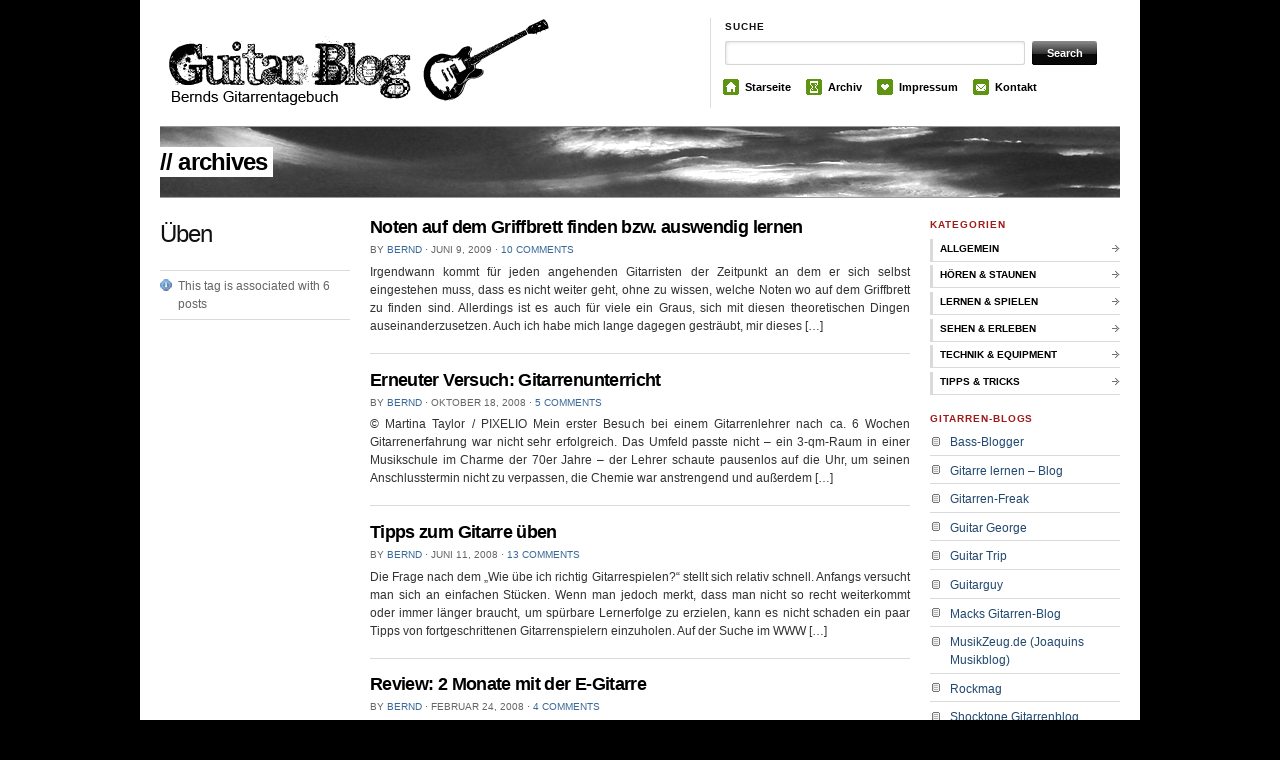

--- FILE ---
content_type: text/html; charset=UTF-8
request_url: http://www.guitar-blog.de/tag/uben/
body_size: 7506
content:
<!DOCTYPE html PUBLIC "-//W3C//DTD XHTML 1.0 Transitional//EN"
    "http://www.w3.org/TR/xhtml1/DTD/xhtml1-transitional.dtd">

<html xmlns="http://www.w3.org/1999/xhtml" lang="de">

<head profile="http://gmpg.org/xfn/11">

    <title>Guitar-Blog |   Üben    </title>

    <meta name="robots" content="index" />    
    <meta http-equiv="content-type" content="text/html; charset=UTF-8" />  
    <meta name="generator" content="WordPress 4.8.27" /> <!-- leave this for stats -->
    
    <link rel="stylesheet" href="http://www.guitar-blog.de/wp-content/themes/tma/style.css" type="text/css" media="screen, projection" />
    
    <!--[if lt IE 7]>
	    <link rel="stylesheet" href="http://www.guitar-blog.de/wp-content/themes/tma/ie.css" type="text/css" media="screen, projection">
    <![endif]-->
    
    <link rel="alternate" type="application/rss+xml" title="Guitar-Blog RSS Feed" href="http://www.guitar-blog.de/feed/" />
	<link rel="pingback" href="http://www.guitar-blog.de/xmlrpc.php" />
    
    <link rel="shortcut icon" href="http://www.guitar-blog.de/wp-content/themes/tma/images/favicon.ico" />

	    
    
<!-- All in One SEO Pack 2.4.3.1 by Michael Torbert of Semper Fi Web Design[-1,-1] -->
<meta name="robots" content="noindex,follow" />

<link rel="canonical" href="http://www.guitar-blog.de/tag/uben/" />
<!-- /all in one seo pack -->
<link rel='dns-prefetch' href='//s.w.org' />
<link rel="alternate" type="application/rss+xml" title="Guitar-Blog &raquo; Üben Schlagwort-Feed" href="http://www.guitar-blog.de/tag/uben/feed/" />
		<script type="text/javascript">
			window._wpemojiSettings = {"baseUrl":"https:\/\/s.w.org\/images\/core\/emoji\/2.3\/72x72\/","ext":".png","svgUrl":"https:\/\/s.w.org\/images\/core\/emoji\/2.3\/svg\/","svgExt":".svg","source":{"concatemoji":"http:\/\/www.guitar-blog.de\/wp-includes\/js\/wp-emoji-release.min.js?ver=4.8.27"}};
			!function(t,a,e){var r,i,n,o=a.createElement("canvas"),l=o.getContext&&o.getContext("2d");function c(t){var e=a.createElement("script");e.src=t,e.defer=e.type="text/javascript",a.getElementsByTagName("head")[0].appendChild(e)}for(n=Array("flag","emoji4"),e.supports={everything:!0,everythingExceptFlag:!0},i=0;i<n.length;i++)e.supports[n[i]]=function(t){var e,a=String.fromCharCode;if(!l||!l.fillText)return!1;switch(l.clearRect(0,0,o.width,o.height),l.textBaseline="top",l.font="600 32px Arial",t){case"flag":return(l.fillText(a(55356,56826,55356,56819),0,0),e=o.toDataURL(),l.clearRect(0,0,o.width,o.height),l.fillText(a(55356,56826,8203,55356,56819),0,0),e===o.toDataURL())?!1:(l.clearRect(0,0,o.width,o.height),l.fillText(a(55356,57332,56128,56423,56128,56418,56128,56421,56128,56430,56128,56423,56128,56447),0,0),e=o.toDataURL(),l.clearRect(0,0,o.width,o.height),l.fillText(a(55356,57332,8203,56128,56423,8203,56128,56418,8203,56128,56421,8203,56128,56430,8203,56128,56423,8203,56128,56447),0,0),e!==o.toDataURL());case"emoji4":return l.fillText(a(55358,56794,8205,9794,65039),0,0),e=o.toDataURL(),l.clearRect(0,0,o.width,o.height),l.fillText(a(55358,56794,8203,9794,65039),0,0),e!==o.toDataURL()}return!1}(n[i]),e.supports.everything=e.supports.everything&&e.supports[n[i]],"flag"!==n[i]&&(e.supports.everythingExceptFlag=e.supports.everythingExceptFlag&&e.supports[n[i]]);e.supports.everythingExceptFlag=e.supports.everythingExceptFlag&&!e.supports.flag,e.DOMReady=!1,e.readyCallback=function(){e.DOMReady=!0},e.supports.everything||(r=function(){e.readyCallback()},a.addEventListener?(a.addEventListener("DOMContentLoaded",r,!1),t.addEventListener("load",r,!1)):(t.attachEvent("onload",r),a.attachEvent("onreadystatechange",function(){"complete"===a.readyState&&e.readyCallback()})),(r=e.source||{}).concatemoji?c(r.concatemoji):r.wpemoji&&r.twemoji&&(c(r.twemoji),c(r.wpemoji)))}(window,document,window._wpemojiSettings);
		</script>
		<style type="text/css">
img.wp-smiley,
img.emoji {
	display: inline !important;
	border: none !important;
	box-shadow: none !important;
	height: 1em !important;
	width: 1em !important;
	margin: 0 .07em !important;
	vertical-align: -0.1em !important;
	background: none !important;
	padding: 0 !important;
}
</style>
<link rel='stylesheet' id='shadowbox-css-css'  href='http://www.guitar-blog.de/wp-content/uploads/shadowbox-js/src/shadowbox.css?ver=3.0.3' type='text/css' media='screen' />
<link rel='stylesheet' id='shadowbox-extras-css'  href='http://www.guitar-blog.de/wp-content/plugins/shadowbox-js/css/extras.css?ver=3.0.3.10' type='text/css' media='screen' />
<link rel='https://api.w.org/' href='http://www.guitar-blog.de/wp-json/' />
<link rel="EditURI" type="application/rsd+xml" title="RSD" href="http://www.guitar-blog.de/xmlrpc.php?rsd" />
<link rel="wlwmanifest" type="application/wlwmanifest+xml" href="http://www.guitar-blog.de/wp-includes/wlwmanifest.xml" /> 
<meta name="generator" content="WordPress 4.8.27" />
<link rel="stylesheet" type="text/css" href="http://www.guitar-blog.de/wp-content/plugins/twitter-feed/twitterStyle.css"/><script type="text/javascript">
	window._wp_rp_static_base_url = 'https://wprp.zemanta.com/static/';
	window._wp_rp_wp_ajax_url = "http://www.guitar-blog.de/wp-admin/admin-ajax.php";
	window._wp_rp_plugin_version = '3.6.4';
	window._wp_rp_post_id = '275';
	window._wp_rp_num_rel_posts = '5';
	window._wp_rp_thumbnails = false;
	window._wp_rp_post_title = 'Noten+auf+dem+Griffbrett+finden+bzw.+auswendig+lernen';
	window._wp_rp_post_tags = ['tonleiter', 'dreicksmethode', '%C3%9Cben', 'griffbrett', 'handbuch', 'lernen', 'noten', 'theorie', 'lernen+%26amp%3B+spielen', 'tipps+%26amp%3B+tricks', 'allen', 'lang', 'und', 'da', 'welch', 'mir', 'der', 'fr', 'wo', 'mit', 'von', 'georg', 'sein', 'ben', 'ander'];
	window._wp_rp_promoted_content = false;
</script>
<!-- Start WP Post Thumbnail CSS -->
<style type="text/css">
.wppt_float_left {float:left;margin:0 1.5em 0.5em 0; padding:3px;border:1px solid #ddd;}
.wppt_float_right {float:right;margin:0 0 0.5em 1.5em; padding:3px;border:1px solid #ddd;}
</style>
<!-- End WP Post Thumbnail CSS -->
		<style type="text/css">.recentcomments a{display:inline !important;padding:0 !important;margin:0 !important;}</style>
		
</head>

<body>   <!--start body-->

    <div class="container">   <!--start container-->
    
        <div id="header" class="column span-14">
        
            <div id="logo" class="column first">
            
                <!--<div class="title">
                    <div><a href="http://www.guitar-blog.de/">Guitar-Blog</a></div>
                    <div class="desc">Bernds Gitarren-Tagebuch</div>                    
                </div>-->
        
			<a href="http://www.guitar-blog.de/" title="Bernds Gitarren-Tagebuch: Home" class="sitelogo"></a>
            
            </div>
            
            <div id="search_menu" class="column span-6 border_left last push-0">
            
                <div id="search" class="column first">
                    <h3 class="mast4">Suche</h3>
                    
                    <div id="search-form">                  
                        <form method="get" id="searchform" action="http://www.guitar-blog.de/">
                            
						<div><label for="s" class="none">Search for:</label>
						<input type="text" name="s" id="s" class="search_input" value="" />
						
						<label for="searchsubmit" class="none">Go</label>
						<input type="submit" id="searchsubmit" class="submit_input" value="Search" /></div>
                            
                        </form>
                    </div>
                </div>
                
                <ul id="menu">
                    <li><span class="home"><a href="http://www.guitar-blog.de">Starseite</a></span></li>
                    <!--<li><span class="about"><a href="#">About</a></span></li>-->
                    <li><span class="archives"><a href="#">Archiv</a></span></li>
                    <li><span class="subscribe"><a href="/impressum/">Impressum</a></span></li>
                    <li><span class="contact"><a href="mailto:bernd@guitar-blog.de">Kontakt</a></span></li>
                </ul>
            
            </div>
        
        </div>   <!--end header-->
        
        
        <div id="topbanner_arch" class="column span-14">   <!-- start top banner -->
            <div class="pagetitle">
                // archives
            </div>
        </div>   <!-- end top banner -->
        
        
        <div id="arch_content" class="column span-14">   <!-- start home_content -->
        
                
        	<div class="column span-3 first">
        	
        		        	
            	<h2 class="archive_name">Üben</h2>        
            	
            	<div class="archive_meta">
            	
            		<div class="archive_number">
            			This tag is associated with 6 posts
            		</div>           		
            	
            	</div>
            	
								
            </div>
            
                        
            <div class="column span-8">
            
                        
            	<div class="archive_post_block">
            		<h3 class="archive_title" id="post-275"><a href="http://www.guitar-blog.de/noten-auf-dem-griffbrett-finden-bzw-auswendig-lernen/" rel="bookmark" title="Permanent Link to Noten auf dem Griffbrett finden bzw. auswendig lernen">Noten auf dem Griffbrett finden bzw. auswendig lernen</a></h3>
            		
            		<div class="archive_post_meta">By <a href="http://www.guitar-blog.de/author/admin/" title="Beiträge von bernd" rel="author">bernd</a> <span class="dot">&sdot;</span> Juni 9, 2009 <span class="dot">&sdot;</span> <a href="http://www.guitar-blog.de/noten-auf-dem-griffbrett-finden-bzw-auswendig-lernen/#comments">10 comments</a></div>
            		
            		<p>Irgendwann kommt für jeden angehenden Gitarristen der Zeitpunkt an dem er sich selbst eingestehen muss, dass es nicht weiter geht, ohne zu wissen, welche Noten wo auf dem Griffbrett zu finden sind. Allerdings ist es auch für viele ein Graus, sich mit diesen theoretischen Dingen auseinanderzusetzen. Auch ich habe mich lange dagegen gesträubt, mir dieses [&hellip;]</p>
            	</div>
            	
            	            
            	<div class="archive_post_block">
            		<h3 class="archive_title" id="post-118"><a href="http://www.guitar-blog.de/erneuter-versuch-gitarrenunterricht/" rel="bookmark" title="Permanent Link to Erneuter Versuch: Gitarrenunterricht">Erneuter Versuch: Gitarrenunterricht</a></h3>
            		
            		<div class="archive_post_meta">By <a href="http://www.guitar-blog.de/author/admin/" title="Beiträge von bernd" rel="author">bernd</a> <span class="dot">&sdot;</span> Oktober 18, 2008 <span class="dot">&sdot;</span> <a href="http://www.guitar-blog.de/erneuter-versuch-gitarrenunterricht/#comments">5 comments</a></div>
            		
            		<p>© Martina Taylor / PIXELIO Mein erster Besuch bei einem Gitarrenlehrer nach ca. 6 Wochen Gitarrenerfahrung war nicht sehr erfolgreich. Das Umfeld passte nicht &#8211; ein 3-qm-Raum in einer Musikschule im Charme der 70er Jahre &#8211; der Lehrer schaute pausenlos auf die Uhr, um seinen Anschlusstermin nicht zu verpassen, die Chemie war anstrengend und außerdem [&hellip;]</p>
            	</div>
            	
            	            
            	<div class="archive_post_block">
            		<h3 class="archive_title" id="post-56"><a href="http://www.guitar-blog.de/tipps-zum-gitarre-uben/" rel="bookmark" title="Permanent Link to Tipps zum Gitarre üben">Tipps zum Gitarre üben</a></h3>
            		
            		<div class="archive_post_meta">By <a href="http://www.guitar-blog.de/author/admin/" title="Beiträge von bernd" rel="author">bernd</a> <span class="dot">&sdot;</span> Juni 11, 2008 <span class="dot">&sdot;</span> <a href="http://www.guitar-blog.de/tipps-zum-gitarre-uben/#comments">13 comments</a></div>
            		
            		<p>Die Frage nach dem &#8222;Wie übe ich richtig Gitarrespielen?&#8220; stellt sich relativ schnell. Anfangs versucht man sich an einfachen Stücken. Wenn man jedoch merkt, dass man nicht so recht weiterkommt oder immer länger braucht, um spürbare Lernerfolge zu erzielen, kann es nicht schaden ein paar Tipps von fortgeschrittenen Gitarrenspielern einzuholen. Auf der Suche im WWW [&hellip;]</p>
            	</div>
            	
            	            
            	<div class="archive_post_block">
            		<h3 class="archive_title" id="post-41"><a href="http://www.guitar-blog.de/review-2-monate-mit-der-e-gitarre/" rel="bookmark" title="Permanent Link to Review: 2 Monate mit der E-Gitarre">Review: 2 Monate mit der E-Gitarre</a></h3>
            		
            		<div class="archive_post_meta">By <a href="http://www.guitar-blog.de/author/admin/" title="Beiträge von bernd" rel="author">bernd</a> <span class="dot">&sdot;</span> Februar 24, 2008 <span class="dot">&sdot;</span> <a href="http://www.guitar-blog.de/review-2-monate-mit-der-e-gitarre/#comments">4 comments</a></div>
            		
            		<p>Seit meinem ersten Tag mit der E-Gitarre sind nun mittlerweile 2 Monate vergangen. Und motiviert wie ich bin, gabs bisher keinen Tag, an dem ich meine Gio nicht in den Händen gehalten habe, um zu üben. An manchen Tagen sicherlich mehr an anderen weniger. Mein tägliches Übungspensum hat sich in den letzten Tagen und Wochen [&hellip;]</p>
            	</div>
            	
            	            
            	<div class="archive_post_block">
            		<h3 class="archive_title" id="post-36"><a href="http://www.guitar-blog.de/gitarree-gitarre-autodidaktisch-lernen/" rel="bookmark" title="Permanent Link to Gitarre/E-Gitarre autodidaktisch lernen">Gitarre/E-Gitarre autodidaktisch lernen</a></h3>
            		
            		<div class="archive_post_meta">By <a href="http://www.guitar-blog.de/author/admin/" title="Beiträge von bernd" rel="author">bernd</a> <span class="dot">&sdot;</span> Februar 12, 2008 <span class="dot">&sdot;</span> <a href="http://www.guitar-blog.de/gitarree-gitarre-autodidaktisch-lernen/#comments">6 comments</a></div>
            		
            		<p>Jeder Anfänger wird sich die Frage stellen, ob er das Gitarrespielen mit Hilfe von Unterricht oder mehr oder weniger auf die eigene Faust lernen sollte. Genau zu diesem Thema gibt es einen sehr schönen Post im Musikerboard. Ich kann jetzt aus ca. 5 Wochen eigener Erfahrung sagen, dass man auch ohne Unterricht sehr weit kommen [&hellip;]</p>
            	</div>
            	
            	            
            	<div class="archive_post_block">
            		<h3 class="archive_title" id="post-35"><a href="http://www.guitar-blog.de/dank-resturlaub-im-ubungswahn/" rel="bookmark" title="Permanent Link to Dank Resturlaub im Übungswahn">Dank Resturlaub im Übungswahn</a></h3>
            		
            		<div class="archive_post_meta">By <a href="http://www.guitar-blog.de/author/admin/" title="Beiträge von bernd" rel="author">bernd</a> <span class="dot">&sdot;</span> Februar 6, 2008 <span class="dot">&sdot;</span> <a href="http://www.guitar-blog.de/dank-resturlaub-im-ubungswahn/#comments">2 comments</a></div>
            		
            		<p>Diese Woche habe ich mir komplett freigenommen. Nicht nur, um meinen verbleibenden Urlaub aus 2007 abzubauen, sondern auch um ein paar wichtige Dinge zu erledigen. PKW-Reparatur, TÜV, Zahnarzt, Behördengänge usw. Und außerdem habe ich so massig Zeit um weiterhin Gitarre zu üben. Im Buch &#8222;Garantiert E-Gitarre lernen&#8220; bin ich nun am Ende des vierten Kapitels [&hellip;]</p>
            	</div>
            	
            	
				<div class="navigation">
					<p> &#8212; </p>
				</div>

				            	
            </div>
            
                            <div class="column span-3 last">
										              
                	<div id="side_categories">
            
						<h3 class="mast">Kategorien</h3>

						
												
						<ul class="cat">
								<li class="cat-item cat-item-1"><a href="http://www.guitar-blog.de/category/allgemein/" >Allgemein</a>
</li>
	<li class="cat-item cat-item-199"><a href="http://www.guitar-blog.de/category/horen-staunen/" >Hören &amp; Staunen</a>
</li>
	<li class="cat-item cat-item-198"><a href="http://www.guitar-blog.de/category/lernen-spielen/" >Lernen &amp; Spielen</a>
</li>
	<li class="cat-item cat-item-201"><a href="http://www.guitar-blog.de/category/sehen-erleben/" >Sehen &amp; Erleben</a>
</li>
	<li class="cat-item cat-item-8"><a href="http://www.guitar-blog.de/category/technik/" >Technik &amp; Equipment</a>
</li>
	<li class="cat-item cat-item-200"><a href="http://www.guitar-blog.de/category/tipps-tricks/" >Tipps &amp; Tricks</a>
</li>
						</ul>
            		
            		</div>

					<div id="linkcat-2" class="widget widget_links"><h3 class="mast">Gitarren-Blogs</h3>
	<ul class='xoxo blogroll'>
<li><a href="http://www.bass-blogger.de/" title="Ein Blog zum Thema Bassgitarre">Bass-Blogger</a></li>
<li><a href="http://gitarre-lernen.blogspot.com/" target="_blank">Gitarre lernen &#8211; Blog</a></li>
<li><a href="http://gitarren-freak.de/wordpress/" title="Fabians Blog zum Thema Gitarre">Gitarren-Freak</a></li>
<li><a href="http://www.guitargeorge.de" title="Georgs Gitarren Blog.">Guitar George</a></li>
<li><a href="http://www.guitartrip.com" title="Pauls Gitarren Blog" target="_blank">Guitar Trip</a></li>
<li><a href="http://www.guitarguy.de/" rel="acquaintance" title="Andis Gitarrenblog &#8211; Schönes Design, sehr gute Tipps" target="_blank">Guitarguy</a></li>
<li><a href="http://gitarren-blog.de/">Macks Gitarren-Blog</a></li>
<li><a href="http://www.musikzeug.de/">MusikZeug.de (Joaquins Musikblog)</a></li>
<li><a href="http://www.rockmag.ch" title="Benjamins Rockmag">Rockmag</a></li>
<li><a href="http://www.shocktone.de/">Shocktone Gitarrenblog</a></li>
<li><a href="http://www.stringworks.ch">Stringworks</a></li>

	</ul>
</div>
<div id="linkcat-10" class="widget widget_links"><h3 class="mast">Gitarren-Links</h3>
	<ul class='xoxo blogroll'>
<li><a href="http://www.e-gitarren.info" title="Umfassendes Wörterbuch zum Thema E-Gitarre. Perfekt für Anfänger zum Nachschlagen.">E-Gitarren-Wörterbuch</a></li>
<li><a href="http://www.guitarbt.com/" title="Hier gibt es eine Fülle von Backtracks für E-Gitarren.">Guitar Backtracks</a></li>
<li><a href="http://www.musiker-board.de/vb/f75-gitarren/" title="Riesiges Forum mit vielen interessaten Informationen">Musiker Board :: Gitarre</a></li>
<li><a href="http://www.planetguitar.net/knowhow/" title="Korrektes Saitenaufziehen, Oktavenreinheit herstellen, etc.">Planet-Guitar: Know how</a></li>
<li><a href="http://www.schule-der-rockgitarre.de/" title="Lesenswertes Onlinemagazin zur Schule der Rockgitarre" target="_blank">Schule der Rockgitarre</a></li>

	</ul>
</div>
<div id="linkcat-61" class="widget widget_links"><h3 class="mast">Noch mehr Blogs:</h3>
	<ul class='xoxo blogroll'>
<li><a href="http://www.homemadegadgets.de" title="Arduino Blog von Jan">Arduino Blog</a></li>
<li><a href="http://www.hasen-farm.de/blog" title="Hennings Blog" target="_blank">Hasenfarm</a></li>
<li><a href="http://www.livesportfan.de" rel="friend met" title="Jörn schreibt über seine Erlebnisse rund um das Thema Sportevents, Tickets und Fantum." target="_blank">Live Sports Fan</a></li>
<li><a href="http://www.playse.net" title="Jan schreibt über seine Erfahrung mit einer PS3">Playse.net</a></li>
<li><a href="http://www.shopzeilen.de/" title="Shopzeilen ist ein Blog für E-Commerce" target="_blank">Shopzeilen &#8211; Blog für E-Commerce</a></li>
<li><a href="http://www.hlbn.de/" rel="me" title="Mein Blog über alles zum Thema Web, Online und E-Commerce">Webthinking Blog</a></li>
<li><a href="http://www.timoseewald.de/blog" title="100 Tage Wettkampf der Smartphones" target="_blank">WM/HTC vs. iPhone</a></li>

	</ul>
</div>
<div id="linkcat-230" class="widget widget_links"><h3 class="mast">Partner &amp; Freunde</h3>
	<ul class='xoxo blogroll'>
<li><a href="http://www.gruenderlexikon.de" title="Infos zur Existenzgründung">Infos zur Existenzgründung</a></li>
<li><a href="http://www.sattel-dein-pferd.de" rel="friend" title="Reitbedarf und Reitzubehör bei sattel-dein-pferd.de" target="_blank">Reitbedarf</a></li>

	</ul>
</div>
<div id="recent-comments-3" class="widget widget_recent_comments"><h3 class="mast">Neueste Kommentare</h3><ul id="recentcomments"><li class="recentcomments"><span class="comment-author-link">CK</span> bei <a href="http://www.guitar-blog.de/westone-xl10-meine-erste-gitarre-im-les-paul-style/comment-page-1/#comment-61563">Westone XL10 &#8211; Meine erste Gitarre im Les Paul Style</a></li><li class="recentcomments"><span class="comment-author-link"><a href='http://http.//gitarre-lernen.me' rel='external nofollow' class='url'>Robin</a></span> bei <a href="http://www.guitar-blog.de/rocksmith-spielerisch-gitarre-lernen-geht-das-wirklich/comment-page-1/#comment-47417">Rocksmith: Spielerisch Gitarre lernen, geht das wirklich?</a></li><li class="recentcomments"><span class="comment-author-link"><a href='https://gitarren-meister.de/' rel='external nofollow' class='url'>Aaron</a></span> bei <a href="http://www.guitar-blog.de/rocksmith-spielerisch-gitarre-lernen-geht-das-wirklich/comment-page-1/#comment-43055">Rocksmith: Spielerisch Gitarre lernen, geht das wirklich?</a></li><li class="recentcomments"><span class="comment-author-link"><a href='https://www.musikus-hifi.de/shop/kabel-zubehoer/' rel='external nofollow' class='url'>Jörg</a></span> bei <a href="http://www.guitar-blog.de/rocksmith-spielerisch-gitarre-lernen-geht-das-wirklich/comment-page-1/#comment-41582">Rocksmith: Spielerisch Gitarre lernen, geht das wirklich?</a></li><li class="recentcomments"><span class="comment-author-link">Klaus</span> bei <a href="http://www.guitar-blog.de/westone-xl10-meine-erste-gitarre-im-les-paul-style/comment-page-1/#comment-41377">Westone XL10 &#8211; Meine erste Gitarre im Les Paul Style</a></li><li class="recentcomments"><span class="comment-author-link"><a href='http://stahlsaiten.info' rel='external nofollow' class='url'>Stefan</a></span> bei <a href="http://www.guitar-blog.de/the-show-must-go-on/comment-page-1/#comment-40830">The Show Must Go On</a></li><li class="recentcomments"><span class="comment-author-link"><a href='http://www.e-gitarren-profi.com/' rel='external nofollow' class='url'>Tobias</a></span> bei <a href="http://www.guitar-blog.de/rocksmith-spielerisch-gitarre-lernen-geht-das-wirklich/comment-page-1/#comment-40810">Rocksmith: Spielerisch Gitarre lernen, geht das wirklich?</a></li><li class="recentcomments"><span class="comment-author-link"><a href='http://keyboard-kaufen.eu/' rel='external nofollow' class='url'>Keyboard Kalli</a></span> bei <a href="http://www.guitar-blog.de/rocksmith-spielerisch-gitarre-lernen-geht-das-wirklich/comment-page-1/#comment-37038">Rocksmith: Spielerisch Gitarre lernen, geht das wirklich?</a></li><li class="recentcomments"><span class="comment-author-link"><a href='http://www.gitarrelerneneonline-masterplan.de' rel='external nofollow' class='url'>Michael Totzauer</a></span> bei <a href="http://www.guitar-blog.de/milow-in-hamburg/comment-page-1/#comment-35968">Milow in Hamburg</a></li><li class="recentcomments"><span class="comment-author-link"><a href='https://www.explango.com' rel='external nofollow' class='url'>Luca Boe</a></span> bei <a href="http://www.guitar-blog.de/rocksmith-spielerisch-gitarre-lernen-geht-das-wirklich/comment-page-1/#comment-34939">Rocksmith: Spielerisch Gitarre lernen, geht das wirklich?</a></li></ul></div>					
            	</div>
        
        </div>   <!-- start home_content -->
        
        
        <div id="footer" class="column span-14">
        
        	<div class="column span-7 first">
        		&#169; 2008 Guitar-Blog. <a href="http://www.guitar-blog.de/feed/"><img src="http://www.guitar-blog.de/wp-content/themes/tma/images/bg/feedicon12.png" alt="Entries (RSS)" style="vertical-align: top; margin: 2px 0 0 7px;" /></a>
        	</div>
        	
        	<div class="column span-7 last">
        		<div class="push-0">
					<a href="http://wordpress.org/" title="Powered by WordPress"><img src="http://www.guitar-blog.de/wp-content/themes/tma/images/bg/wp.png" alt="Powered by WordPress" /></a>
					<a href="http://themasterplan.in/tma/" title="Design: The Masterplan"><img src="http://www.guitar-blog.de/wp-content/themes/tma/images/bg/masterplan.png" alt="Theme by The Masterplan" /></a>        		
        		</div>
        	</div>
        
        </div>
        
    
    </div>   <!--end container-->
    
    <!-- WordPress theme by Arun Kale / www.themasterplan.in | Download it at http://themasterplan.in/tma/ -->
    
<script type='text/javascript' src='http://www.guitar-blog.de/wp-content/uploads/shadowbox-js/15c62bd8dcd20ac5a1486710cb1790b4.js?ver=3.0.3'></script>
<script type='text/javascript' src='http://www.guitar-blog.de/wp-includes/js/wp-embed.min.js?ver=4.8.27'></script>

<!-- Begin Shadowbox JS v3.0.3.10 -->
<!-- Selected Players: html, iframe, img, qt, swf, wmp -->
<script type="text/javascript">
/* <![CDATA[ */
	var shadowbox_conf = {
		animate: true,
		animateFade: true,
		animSequence: "wh",
		modal: false,
		overlayColor: "#000",
		overlayOpacity: "0.8",
		flashBgColor: "#000000",
		autoplayMovies: true,
		showMovieControls: true,
		slideshowDelay: "0",
		resizeDuration: "0.55",
		fadeDuration: "0.35",
		displayNav: true,
		continuous: false,
		displayCounter: true,
		counterType: "default",
		counterLimit: "10",
		viewportPadding: "20",
		handleOversize: "resize",
		handleUnsupported: "link",
		initialHeight: "160",
		initialWidth: "320",
		enableKeys: true,
		default: false,
		delete: false,
		Submit: "Save Changes",
		autoDimensions: false,
		showOverlay: true,
		skipSetup: false,
		flashParams: {bgcolor:"#000000", allowFullScreen:true},
		flashVars: {},
		flashVersion: "9.0.0",
		useSizzle: false
	};
	Shadowbox.init(shadowbox_conf);
/* ]]> */
</script>
<!-- End Shadowbox JS -->


</body>  <!--end body-->

</html>


--- FILE ---
content_type: text/css
request_url: http://www.guitar-blog.de/wp-content/themes/tma/style.css
body_size: 4300
content:
/*  

Theme Name: The Morning After

Theme URI: http://themasterplan.in/tma/

Description: A magazine-style theme for WordPress, available at <a href="http://themasterplan.in/tma/">The Masterplan</a>.

Version: 1.4

Author: Arun Kale

Author URI: http://themasterplan.in/



Please read the license in the README.txt included with the theme.

*/



/* --------------------------------------------------------------   

   This theme makes use of the Blueprint CSS Framework [bjorkoy.com/blueprint]    

-------------------------------------------------------------- */



/* Import stylesheets and hide from IE/Mac \*/

@import "lib/compressed.css";

/* End import/hide */



/* Start The Morning After stylesheet

-------------------------------------------------------------- */

body { background: #000000 url(images/bg/body_main.png) repeat-y top center; }

a { color: #000; text-decoration: none; }

h2 { font-weight: normal; }



/* Header styles

-------------------------------------------------------------- */

#header { padding: 1.5em 0 0 0; height: 108px; border-bottom: 1px solid #999; }

#header #logo { height: 90px; }

#header #logo .title { padding: 0.5em 0 0 0; font: 700 3em arial, sans-serif; letter-spacing: -.050em; line-height: 1.2em; color: #000; }

#header #logo .title .desc { text-align: right; margin: 0.4em 0 0 0; font: 400 0.25em arial, sans-serif; text-transform: uppercase; color: #666; letter-spacing: 0.2em; padding: 0.6em 0 0 1.5em; border-top: 1px solid #ccc;  }

#header #logo .title a { text-decoration: none; color: #000; }

#header #logo .title a:hover { color: #fff; background: #000; }

#header #logo a.sitelogo { display: block; width: 400px; height: 90px; background: url(images/bg/sitelogo.png) no-repeat; }



/* Search and navigation

-------------------------------------------------------------- */



#header #search_menu { height: 90px; }

#header #search_menu #search { padding: 0 0 0 5px; }

#menu { width: 400px; float: right; margin: 10px 0 0 2px; list-style: none; font-weight: bold; font-family: Helvetica, Arial; }

#menu li { float: left; padding: 2px 0 3px 3px; margin: 1px 12px 0 0; line-height: 1.6em; font-size: 0.9em; }

#menu li a { padding: 0; text-decoration: none; color: #000; }

#menu li a:hover { padding: 0; text-decoration: underline; }

#menu li span { display: block; float: left; padding: 0 0px 0 22px; }

#menu li span.home { background: url(images/bg/home.gif) no-repeat; }

#menu li span.about { background: url(images/bg/info.gif) no-repeat; }

#menu li span.archives { background: url(images/bg/hourglass.gif) no-repeat; }

#menu li span.subscribe { background: url(images/bg/favourite.gif) no-repeat; }

#menu li span.contact { background: url(images/bg/mail.gif) no-repeat; }



/* Top banner with rotating images

-------------------------------------------------------------- */



#topbanner { height: 70px; border-bottom: 1px solid #999; background: url(images/bg/home_banner.png) no-repeat; }

#topbanner_arch { height: 70px; border-bottom: 1px solid #999; background: url(images/bg/archive_banner.png) no-repeat; }

#topbanner_single { height: 70px; border-bottom: 1px solid #999; background: url(images/bg/single_banner.png) no-repeat; }

#topbanner .pagetitle, #topbanner_arch .pagetitle, #topbanner_single .pagetitle { float: left; background: #fff; color: #000; font: 700 2em arial, sans-serif; text-transform: lowercase; letter-spacing: -0.036em; padding: 1px 5px 1px 0; margin: 20px 0 0 0; }



/* Home page columns

-------------------------------------------------------------- */



#home_content { margin: 1.5em 0; }



/* latest post */



#latest_post { padding: 0 0 1.5em 0; }

#latest_post_image img { margin: 0 0 0.2em 0; }

.latest_post_meta { font-size: 0.9em; line-height: 1.6em; }

.latest_post_meta a { font-weight: bold; }

.latest_post_meta a:hover { text-decoration: underline; }

.latest_read_on { padding: 0 20px 1px 20px; background: url(images/bg/readon.png) no-repeat top left; }

.latest_comments { padding: 0 20px 1px 20px; background: url(images/bg/comment.png) no-repeat top left; }

.latest_category { padding: 0 20px 1px 20px; background: url(images/bg/category.png) no-repeat top left; }



/* featured post */



#home_featured { background: #f2f2f2 url(images/bg/dot.png) repeat-x bottom left; margin: 0 0 1.1em 0; float: left; width: 100%; }

.feat_content { float: left; padding: 0 0.7em 0.4em 0.7em; }

.feat_thumb img { float: left; padding: 0; margin: 0.2em 1em 1em 0; border: 1px solid #999; }

.feat_title { font: 700 12px georgia, serif; padding: 0 0 0.3em 0; }

.feat_title a { color: #224970; }

.feat_title a:hover { color: #000; }



/* asides */



ul.arrow, ul.cat, ul.reccom, ul.email { list-style: none; margin: 0; }

ul.arrow li { padding: 0 0 0.5em 12px; margin: 0 0 0.5em 0; border-bottom: 1px solid #dadada; border-left: 5px solid #dadada; }

ul.arrow li a, ul.reccom li a, ul.email li a { color: #3a6999; }

ul.arrow li a:hover, ul.reccom li a:hover, ul.email li a:hover { color: #000; background: #eee; }



/* about */



#home_about { border-bottom: 1px solid #dadada; border-top: 1px solid #dadada; margin: 0 0 1em 0; background: #f3f9ff; padding: 1.0em 0.7em 0 0.7em; }

#home_about p { font-size: 0.9em; font-family: tahoma; text-align: left; }



/* recent posts */



.home_recent_post { padding: 0.1em 0 1.2em 0; margin: 0 0 0.8em 0; background: url(images/bg/dot.png) repeat-x bottom left; }

.home_recent_thumb { padding: 0 10px 0 0; margin: 0 0 0.25em 0; float: left; }

.home_recent_thumb img { float: left; margin: 0; }

.home_recent_thumb a img { background: #999; padding: 2px; margin: 0; border: 0; }

.home_recent_thumb a:hover img { background: #333; padding: 2px; margin: 0; border: 0; }

.home_recent_title a { font-weight: bold; }

.home_recent_title a:hover { color: #fff; background: #000; }

.home_recent_date, .home_recent_auth { padding: 0; margin: 0; color: #666; font-size: 0.9em; }

.home_recent_exc p { color: #666; text-align: left; }



/* category list */



#side_categories { margin: 0 0 1em 0; }

ul.cat li { padding: 0 0 0.3em 0; margin: 0; }

ul.cat li a { display: block; text-transform: uppercase; font-size: 0.8em; font-weight: bold; color: #000; border-bottom: 1px solid #dadada; border-left: 3px solid #dadada; padding: 3px 12px 0 7px; margin: 0; background: url(images/bg/arrow.png) no-repeat 177px 3px; height: 19px; }

ul.cat li a:hover { background: #f1f1f1 url(images/bg/arrow2.png) no-repeat 177px 3px; color: #3a6999; }

ul.cat li ul { list-style: none; margin: 0; padding: 0.3em 0 0.2em 0.8em; }

ul.cat li ul li { padding: 0; margin: 0; }

ul.cat li ul li a { border: 0; margin: 0; padding: 0 0 0 12px; text-transform: none; font-size: 0.9em; height: 19px; background: url(images/bg/sub.png) no-repeat; }

ul.cat li ul li a:hover { background: #f1f1f1 url(images/bg/sub1.png) no-repeat; }



/* recent comments */



#side_recent_comments, #side_most_emailed, #side_tag_cloud { margin: 0 0 1.4em 0; }

#side_tag_cloud a:hover { color: #fff; background: #000; }



ul.reccom li { padding: 0 0 0.2em 20px; margin: 0 0 0.5em 0; border-bottom: 1px solid #dadada; background: url(images/bg/bubble.png) no-repeat 0 3px; }



/* most emailed */



ul.email li { padding: 0 0 0.2em 20px; margin: 0 0 0.5em 0; border-bottom: 1px solid #dadada; background: url(images/bg/doc.png) no-repeat 0 3px; }



/* ad */



.ad_block { border: 1px solid #dadada; padding: 4px 0; margin: 1em 0 1.2em; text-align: center; }

.ad_block .ad160 { margin: 0 auto; width: 160px; }

.ad_block .ad180 { margin: 0 auto; width: 180px; }

.ad_block .ad250 { margin: 0 auto; width: 250px; }

.ad_block img, .ad_block p img { margin: 0; padding: 0; display: block; }



/** widgets **/



.widget { margin: 0 0 1.4em 0; }

.widget a { color: #224970; }

.widget a:hover { color: #000; }

.widget ul, .widget ol { list-style: none; padding: 0; margin: 0; }

.widget ul li { padding: 0 0 0.3em 20px; margin: 0 0 0.5em 0; border-bottom: 1px solid #dadada; background: url(images/bg/postbullet.png) no-repeat 0 2px; }

.widget ol li { padding: 0 0 0.3em 10px; margin: 0 0 0.5em 0; border-bottom: 1px solid #dadada;  }



/*recent comments*/

ul#recentcomments li.recentcomments { background: url(images/bg/bubble.png) no-repeat 0 3px; }



/*wp-calendar*/

table#wp-calendar { margin: 0; width: 100%; border: 0; }

table#wp-calendar caption { text-transform: uppercase; font-size: 0.8em; line-height: 1.8em; font-weight: bold; padding: 0 0 0.6em 0; letter-spacing: 0.1em; color: #175595; }

table#wp-calendar th, table#wp-calendar td { height: 1em; padding: 0.2em 0.4em;/*padding: 5px 7px;*/ text-align: right; border-right: 2px solid #fff;  }

table#wp-calendar th, table#wp-calendar td#today { font-weight: bold; background: #dadada; color: #000; border-bottom: 0; }

table#wp-calendar td#today { font-weight: bold; background: #f2f2f2; }

table#wp-calendar td { border-bottom: 1px solid #efefef; }

table#wp-calendar td a { font-weight: bold; }



/*most e-mailed*/

.widget_email_most_emailed ul li { background: url(images/bg/doc.png) no-repeat 0 2px; }



/* Archive styles

-------------------------------------------------------------- */



#arch_content, #post_content { margin: 1.5em 0; }

.archive_meta { margin: 1.5em 0; border-top: 1px solid #dadada; }

.archive_meta a { color: #666; }

.archive_meta a:hover { color: #3a6999; }

.archive_feed { padding: 0.5em 1.5em; margin: 0; border-bottom: 1px solid #dadada; background: url(images/bg/feedicon12.png) no-repeat 0 8px; color: #666; }

.archive_number { padding: 0.5em 1.5em; margin: 0; border-bottom: 1px solid #dadada; color: #666; background: url(images/bg/info.png) no-repeat 0 8px;  }

.archive_email { padding: 0.5em 1.5em; margin: 0; border-bottom: 1px solid #dadada; color: #666; background: url(images/bg/email_author.png) no-repeat 0 9px;  }

.archive_post_block { padding: 0.1em 0 0 0; border-bottom: 1px solid #dadada; margin: 0 0 1.2em 0; }

.archive_post_meta { color: #666; padding: 0 0 0.6em 0; font-size: 0.8em; text-transform: uppercase; }

.archive_post_meta a, .post_meta a { color: #3a6999; }

.archive_post_meta a:hover, .post_meta a:hover { color: #000; text-decoration: underline; }



/* Single post styles

-------------------------------------------------------------- */



.post_meta { color: #666; padding: 0.3em 0 0.4em 0; font-size: 0.8em; text-transform: uppercase; }

.post_meta_tag { color: #666; }

.post_meta p img, .post_meta a img { margin: 0; padding: 0; float: none; }

img.WP-PrintIcon, img.WP-EmailIcon { display: none; }

.post_meta p { margin: 0 0 0.4em 0; }

.post_text { margin: 0.9em 0 0 0; }

.post_text p { margin: 0 0 1em 0; padding: 0; line-height: 1.6em; }

.post_text a { border-bottom: 1px solid #eee; }

#post_content blockquote { float: right; width: 260px; color: #666; margin: 0 0 0 1.5em; color: #000; font: bold 1.3em georgia, serif; font-style: italic; letter-spacing: -0.048em; }

#post_content blockquote p { text-align: right; line-height: 1.5em; }

#post_content p img { float:none; margin: 0;padding:0; }

#post_content img.WP-PrintIcon, #post_content img.WP-EmailIcon, #post_content img.posttag { margin: 0 0.3em 0 0;padding: 0.1em 0 0 0; }

#post_content p a, #arch_content p a, .post_meta a { color: /*#224970;*/#3a6999; }

#post_content p a:hover, #arch_content p a:hover { color: #000; text-decoration: underline; }



/* Comment area styles

-------------------------------------------------------------- */



#comments { margin-top: 3em; }

#commenthead { margin-bottom: 1em; }

ol#commentlist { list-style-type: none; margin: 0; padding: 0 0 12px 0; }

ol#commentlist li { border-right: 3px solid #dadada; border-bottom: 1px solid #dadada; margin: 0 0 1.2em 0; padding: 0 1em 0

0; overflow-x: hidden; }

ol#commentlist li.alternate { border-right: 3px solid #999; border-bottom: 1px solid #dadada; }

ol#commentlist cite { font-style: normal; text-align: left; display: block; color: #818181; text-transform: uppercase; font-size: 0.8em; }

ol#commentlist cite a { color: #3a6999; }

ol#commentlist cite a:hover { color: #000; text-decoration: underline; }

ol#commentlist li blockquote { float: none; width: auto; padding: 0 2em 0 0; margin: 0.5em 0; color: #818181; font: italic 1em arial, sans-serif; letter-spacing: 0; text-align: left; }

ol#commentlist li .commentauthor { font-weight: bold; color: #333; }

ol#commentlist li .commentauthor a, ol#commentlist li .commenttime a { font-weight: bold; color: #3a6999; }

ol#commentlist li .commentauthor a:hover, ol#commentlist li .commenttime a:hover { color: #000; text-decoration: underline; }

ol#commentlist li .commnumber { width: 30px; text-align: left; float: left; font-size: 3em; font-weight: bold; line-height: 1em; }

ol#commentlist li .commentcont p { margin: 0 0 0.9em 0; padding: 0; line-height: 1.6em; }

ol#commentlist li ul.children, ol#commentlist li ul.children li ul { list-style:none; margin: 0 0 0 2em; padding: 0; }

ol#commentlist li ul.children li, ol#commentlist li ul.children li ul li { border-right: 0; border-bottom: 0; border-top:

1px dashed #bbb; padding: 1em 0 0 0; margin: 0; }

.reply { margin: 0.6em 0 2em 0; }

.reply a, a#cancel-comment-reply-link { line-height: 1em; color: #fff; background: #3a6999; font-size: 0.8em;

text-transform: uppercase; padding: 0.2em 0.3em; font-weight: bold; }

.reply a:hover, a#cancel-comment-reply-link:hover { color: #fff; background: #000; }

.cancel-comment-reply { margin: 1em 0 1.6em 0; }



/* comment form */



#comment-form form { margin-top: 1.5em; }

label.com { float: left; width: 100px; }

input.comtext, textarea.comtext { width: 300px; border-top: 1px solid #999; border-left: 1px solid #999; border-bottom: 1px solid #dadada; border-right: 1px solid #dadada; padding: 2px; }

input.comtext:focus, input.comtext:hover, textarea.comtext:focus, textarea.comtext:hover { background: #f7f7f7; border-top: 1px solid #999; border-left: 1px solid #999; border-bottom: 1px solid #dadada; border-right: 1px solid #dadada; }

input.comsubmit { margin-left: 100px; }



/* archives page */



ul.archives, ul.wp-tag-cloud {  margin: 0 0 1.5em 0; list-style: none;  }

ul.archives li, ul.wp-tag-cloud li { padding: 0 0 0.2em 20px; background: url(images/bg/doc.png) no-repeat 0 2px; }

ul.archives li a, ul.wp-tag-cloud li a { color: #224970; }

ul.archives li a:hover, ul.wp-tag-cloud li a:hover { color: #000; background: #eee; }



/* Footer

-------------------------------------------------------------- */



#footer { background: url(images/bg/dot.png) repeat-x top left; padding: 1em 0 0 0; color: #666; }



/* Form styles

-------------------------------------------------------------- */



input.search_input { width: 292px; border: 0; background: #fff url(images/bg/input.png) no-repeat; padding: 5px; color: #333; font-weight: bold; margin: 0; float: left; }

input.submit_input { background: /*#E0691A*/ url(images/bg/submit.png) no-repeat; border: 0; height: 24px; padding: 0; width: 65px; margin: 0 0 0 5px; color: #FFF; font: bold 0.9em arial, sans-serif; float: left; }



/* Miscellaneous styles

-------------------------------------------------------------- */



/*  heading styles */



h2.archive_name, h2.post_name { letter-spacing: -0.04em; }

h2.post_cat { text-transform: uppercase; font-size: 0.8em; line-height: 1.8em; font-weight: bold; padding: 0 0 0.2em 0; margin: 0 0 1em 0; letter-spacing: 0.1em; color: #999; border-bottom: 1px solid #dadada; }

h2.post_comm { text-transform: uppercase; font-size: 0.9em; line-height: 1.8em; font-weight: bold; padding: 0.6em 0 0.4em 0; margin: 0 0 0.2em

0; letter-spacing: 0.1em; color: #000; border-bottom: 1px solid #dadada; border-top: 3px solid #999; background: url(images/bg/stripe.png) repeat; }

h2.post_comm2 { text-transform: uppercase; font-size: 0.8em; line-height: 1.8em; font-weight: bold; padding: 0.3em 0 0.2em 0; margin: 0 0 0.2em 0; letter-spacing: 0.1em; color: #000; border-bottom: 1px solid #dadada; }

h3.latest_post_title { font: bold 1.6em arial, sans-serif; line-height: 1.6em; margin: 0; letter-spacing: -.035em; padding: 0 0 0.2em 0; }

h3.latest_post_title a:hover { color: #fff; background: #000; }

h3.home_featured { background: url(images/bg/dot.png) repeat-x top left; text-transform: uppercase; font-size: 0.8em; line-height: 1.8em; font-weight: bold; padding: 0.7em 0.7em 0.9em 0.7em; color: #5f9410; letter-spacing: 0.1em; }

h3.mast { text-transform: uppercase; font-size: 0.8em; line-height: 1.8em; font-weight: bold; padding: 0 0 0.6em 0; letter-spacing: 0.1em; color: #a11b1b; }

h3.mast2 { text-transform: uppercase; font-size: 0.8em; line-height: 1.8em; font-weight: bold; padding: 0 0 0.2em 0; color: #5f9410; }

h3.mast3 { text-transform: uppercase; font-size: 0.8em; line-height: 1.8em; font-weight: bold; padding: 0 0 0.2em 0; letter-spacing: 0.1em; color: #224970; }

h3.mast4 { text-transform: uppercase; font-size: 0.8em; line-height: 1.8em; font-weight: bold; padding: 0 0 0.6em 0; letter-spacing: 0.1em; }

h3.mast5 { text-transform: uppercase; font-size: 0.8em; line-height: 1.8em; font-weight: bold; padding: 0 0 0.2em 0; letter-spacing: 0.1em; color: #5f9410; }

h3.archive_title { line-height: 1em; padding: 0 0 5px 0; }

h3.archive_title a { font: bold 1.0em arial, sans-serif; color: #000; letter-spacing: -0.036em; }

h3.archive_title a:hover { color: #fff; background: #000; }

h4.gall { text-transform: uppercase; font-size: 0.8em; line-height: 1.8em; font-weight: bold; padding: 0 0 0.4em 0; color: #5f9410; letter-spacing: 0.1em; }





/* miscellaneous */



.none { display: none; }

.border_left { padding-left: 9px; margin-left: 0; border-left: 1px solid #ddd; }

.dot { font-family: "lucida sans unicode", "arial unicode ms", sans-serif; }

.navigation { color: #818181; }

input.Forms, textarea.Forms { border-top: 1px solid #999; border-left: 1px solid #999; border-bottom: 1px solid #dadada; border-right: 1px solid #dadada; padding: 2px; }

input.buttonem { background: #dadada; float: left; }

.filedunder { background: #111; color: #eee; padding: 0.1em 0.4em; line-height: 1em; text-transform: uppercase; font-size: 1em; }

.fright { float: right; margin: 0 0 0.3em 0.7em; }

.fright img { border: 3px solid #777; }

.stripe { background: url(images/bg/stripe.png) repeat top left; }



/* legacy image caption classes */



.captionleft { float: left; margin: 0 1.5em 1em 0; padding: 0.5em; text-align: center; }

.captionright { float: right; margin: 0 0 1em 1.5em; padding: 0.5em; text-align: center; }

.captionfull { margin: 0 0 1em 0; padding: 0; text-align: center; }

.captionleft img, .captionright img, .captionfull img { margin: 0; display: block; }

.captionleft p, .captionright p, .captionfull p { background: #eee; margin: 0; line-height: 1.6em; padding: 0.5em; border-bottom: 1px solid #ccc; border-top: 1px solid #ccc; font-size: 0.9em; color: #555; }



/* image styles */



.aligncenter, div.aligncenter { display: block; margin: 14px auto; }

.alignleft { float: left; margin: 0 14px 10px 0; }

.alignright { float: right; margin: 0 0 10px 14px; }

.wp-caption { border: 1px solid #ddd; text-align: center; background-color: #f3f3f3; padding-top: 4px; /* optional rounded corners for browsers that support it */ -moz-border-radius: 3px; -khtml-border-radius: 3px;  -webkit-border-radius: 3px; border-radius: 3px; }

.wp-caption img { margin: 0; padding: 0; border: 0 none; }

.wp-caption p.wp-caption-text { font-size: 11px; line-height: 14px; padding: 5px 4px 5px 5px; margin: 0; text-align: center;}



/*gallery thumbnails */



dt.gallery-icon { background:url(images/bg/stripe.png) repeat top left; }

dt.gallery-icon a { border: 0; }

dt.gallery-icon img { border: 5px solid #bbb; margin: 0; padding: 0; }

.gallery img { border: 0; }

.gallery { margin: 0 0 1em 0; width: 100%; }

dl.gallery-item { margin: 0; }

dd.gallery-caption { font-size: 0.8em; padding: 5px 0 3px 0; text-align: center; margin: 0; text-transform: uppercase; letter-spacing: 0.1em; }



/* gallery individual images */



.bigimage { background: url(images/bg/stripe.png) repeat; text-align: center; padding: 18px 0 0 0; }

.bigimage a { border: 0; }

.bigimage img { border: 3px solid #777; }

.bigcaption { margin: 10px 0 0 0; }

.bigcaption p { line-height: 1.4em; text-transform: uppercase; text-align: center; font-size: 0.8em; letter-spacing: 0.1em; }

.prvimg { float: left; }

.nxtimg { float: right; }

.imgnav { margin: 2em 0; }

/* videos */

.video { float:left; margin-right:10px; margin-bottom:15px; }



--- FILE ---
content_type: text/css
request_url: http://www.guitar-blog.de/wp-content/plugins/twitter-feed/twitterStyle.css
body_size: 972
content:
/* FRONTPAGE STYLES */
div.dInternalContainer div#twitterSpace {
	height: relative;
	border: 1px solid #ddd;
	background-color: #9ae4e8;
}
div.dInternalContainer div#twitterSpace div#twitterHeader {
	height: 40px;
	background-color: #9ae4e8;
}
div.dInternalContainer div#twitterSpace img.main {
	margin-left: 10px;
	margin-top: 10px;
}
div.dInternalContainer div#twitterSpace div.builtByArea {
	color: #666 !important;
	font-size: 10px !important;
	text-align: center;
	margin-bottom: 10px;
}
div.dInternalContainer div#twitterSpace div.tweet {
	/* T R B L */
	padding: 10px 0px 10px 10px;
	font-family: sans-serif;
	font-size: 11px;
	font-style: normal;
	border: 1px solid #ddd;
	color: #444;
}
div.dInternalContainer div#twitterSpace div.dateText {
	font-size: 10px !important;
	text-align: center;
	color: #999;
}
div.dInternalContainer div#twitterSpace div.tweetPic img {
	margin-right: 10px;
	margin-bottom: 5px;
	float: left;
	width: 40px;
	height: 40px;
	border: 1px solid #ddd;
	padding: 3px;
}
div.dInternalContainer div#twitterSpace #toggleLink img {
	float: right;
}
div.dInternalContainer div#twitterSpace span#toggleSpace {
	cursor: pointer;
}
div.dInternalContainer div#twitterSpace div.tweetSpace {
	background-color: #FFFFFF;
	margin: 10px 10px 10px 10px;
}
a.toggleLink:link, a.toggldiv.dInternalContainer div#twitterSpace eLink:visited {
	color: #264675;
	font-size: small;
	margin-left: 130px;
}
div.dInternalContainer div#twitterSpace .screenName a:link, .screenName a:visited {
	color: #666;
	font-size: 11px;
	font-style: normal;
}
div.dInternalContainer div#twitterSpace div.viewAll {
	text-align: center;
	margin: 20px 0 20px 0;
}
div.dInternalContainer div#twitterSpace div.viewAll a {
	font-size: 11px;
	text-decoration: none;
	border: #D4F7FF 2px solid;
	padding: 3px 5px;
	background-color: #3EA0B7;
	color: #fff;
	font-weight: bold;
}
div.dInternalContainer div#twitterSpace div.viewAll a:hover {
	background-color:#ccc;
}
/* TWITTERPAGE STYLES */
div.dPostPreview div#twitterSpace {
	height: relative;
	border: none;
	background-color: #fff;
}
div.dPostPreview div#twitterSpace div#twitterHeader {
	height: 45px;
	background-color: #F8F8F8;
	margin: 0 10px 5px 0;
	border: none;
	border-bottom: 1px solid #efefef;
	border-top: 1px solid #efefef;
	background-image:url(twitterpageheader.gif);
	background-repeat:no-repeat;
	background-position: 8px 5px;
}
div.dPostPreview div#twitterSpace img.main {
	margin-left: 10px;
	margin-top: 5px;
	border: none;
	display: none;
}
div.dPostPreview div#twitterSpace div.builtByArea {
	color: #666 !important;
	font-size: 10px !important;
	text-align: center;
	margin-bottom: 10px;
}
div.dPostPreview div#twitterSpace div.tweet {
	padding: 10px 10px 15px 0;
	font-family: sans-serif;
	font-size: 12px;
	font-style: normal;
	border: none;
	border-bottom: 1px solid #efefef;
	color: #444;
	background-color: #fff;
	margin:0 10px 0 0;
}
div.dPostPreview div#twitterSpace div.dateText {
	font-size: 10px !important;
	text-align: left;
	color: #999;
	margin: 0 0 0 68px;
}
div.dPostPreview div#twitterSpace div.tweetPic img {
	margin-right: 10px;
	margin-bottom: 5px;
	float: left;
	width: 40px;
	height: 40px;
	border: 1px solid #ddd;
	padding: 3px;
}
div.dPostPreview div#twitterSpace #toggleLink img {
	float: right;
}
div.dPostPreview div#twitterSpace img#toggleLink {
	display: none;
}
div.dPostPreview div#twitterSpace span#toggleSpace {
	cursor: pointer;
}
div.dPostPreview div#twitterSpace div.tweetSpace {
	background-color: #FFFFFF;
	margin: 0 10px 10px 10px;
}
a.toggleLink:link, a.toggldiv.dInternalContainer div#twitterSpace eLink:visited {
	color: #264675;
	font-size: small;
	margin-left: 130px;
}
div.dPostPreview div#twitterSpace .screenName a:link, .screenName a:visited {
	color: #666;
	font-size: 11px;
	font-style: normal;
}
/* USER CONTROL PANEL STYLES */
.usernametable {
	margin: 15px 0 0 0;
	border-left: 1px solid #ccc;
	border-right: 1px solid #ccc;
}
.otheroptionstable {
	margin: 15px 0 0 0;
	border-left: 1px solid #ccc;
	border-right: 1px solid #ccc;
}
.otheroptionstable tr th {
	border-bottom: 1px solid #ccc;
	border-top: 1px solid #ccc;
	padding: 5px;
	background-color: #efefef;
	text-align: center !important;
}
.usernametable tr th {
	border-bottom: 1px solid #ccc;
	border-top: 1px solid #ccc;
	padding: 5px;
	background-color: #efefef;
}
.usernametable tr td {
	border-bottom: 1px solid #ccc;
	padding: 5px;
}
.otheroptionstable tr td {
	border-bottom: 1px solid #ccc;
	padding: 5px;
}
.usernametable tr td.twittercheck, .otheroptionstable tr td.twittercheck {
	text-align: center;
	width: 20px;
}
.usernametable tr td.twittername, .usernametable tr th.twittername, .otheroptionstable tr td.twittername, .otheroptionstable tr th.twittername {
	text-align:left;
}


--- FILE ---
content_type: text/css
request_url: http://www.guitar-blog.de/wp-content/themes/tma/lib/compressed.css
body_size: 1938
content:
/* Blueprint Comressed Version */

/* reset.css */
html,body,div,span,applet,object,iframe, h1,h2,h3,h4,h5,h6,p,blockquote,pre, a,abbr,acronym,address,big,cite,code, del,dfn,em,font,img,ins,kbd,q,s,samp, small,strike,strong,sub,sup,tt,var, dl,dt,dd,ol,ul,li, fieldset,form,label,legend, table,caption,tbody,tfoot,thead,tr,th,td{margin:0;padding:0;border:0;font-weight:inherit;font-style:inherit;font-size:100%;font-family:inherit;vertical-align:baseline;}
body{line-height:1;color:#333;background:white;}
table{border-collapse:separate;border-spacing:0;}
caption,th,td{text-align:left;font-weight:normal;}
blockquote:before,blockquote:after,q:before,q:after{content:"";}
blockquote,q{quotes:"" "";}

/* typograpghy.css */
body{font-family: Helvetica, Arial, "Lucida Grande", Verdana, sans-serif;line-height:1.5;}
body{font-size:75%;}
html > body{font-size:12px;}
h1,h2,h3,h4,h5,h6{font-family:Helvetica,Arial,"Lucida Grande",Verdana,sans-serif;color:#111;clear:both;}
h1{font-size:3em;}
h2{font-size:2em;}
h3{font-size:1.5em;line-height:2;}
h4{font-size:1.2em;line-height:1.25;font-weight:bold;}
h5{font-size:1em;font-weight:bold;}
h6{font-size:1em;}
p{margin:0 0 1.5em 0;text-align:justify;}
p.last{margin-bottom:0;}
p img{float:left;margin:1.5em 1.5em 1.5em 0;padding:0;}
p img.top{margin-top:0;}
ul,ol{margin:0 0 1.5em 1.5em;}
ol{list-style-type:decimal;}
dl{margin:1.5em 0;}
dl dt{font-weight:bold;}
a{color:#125AA7;text-decoration:underline;outline:none;}
a:hover{color:#000;}
blockquote{margin:1.5em 0 1.5em 1.5em;color:#666;font-style:italic;}
strong{font-weight:bold;}
em{font-style:italic;}
pre{margin-bottom:1.3em;background:#eee;border:0.1em solid #ddd;padding:1.5em;}
code{font:0.9em Monaco,monospace;}
hr{background:#B2CCFF;color:#B2CCFF;clear:both;float:none;width:100%;height:0.1em;margin:0 0 1.4em 0;border:none;}
* html hr{margin:0 0 1.2em 0;}
table{margin-bottom:1.4em;border-top:0.1em solid #ddd;border-left:0.1em solid #ddd;}
th,td{height:1em;padding:0.2em 0.4em;border-bottom:0.1em solid #ddd;border-right:0.1em solid #ddd;}
th{font-weight:bold;}
label{font-weight:bold;}
textarea{height:180px;width:300px;}
p.small{font-size:0.8em;margin-bottom:1.875em;line-height:1.875em;}
p.large{font-size:1.2em;line-height:2.5em;}
p.quiet{color:#666;}
.hide{display:none;}
.alt{color:#666;font-family:"Warnock Pro","Goudy Old Style","Palatino","Book Antiqua",serif;font-size:1.2em;line-height:1%;font-style:italic;}
.dquo{margin-left:-.7em;}
p.incr,.incr p{font-size:0.83333em;line-height:1.44em;margin-bottom:1.8em;}

/* grid.css */
body{text-align:center;margin:0;}
.container{text-align:left;position:relative;padding:0;margin:0 auto;width:960px;}
.column{float:left;margin:0 10px;padding:0;}
* html .column{overflow-x:hidden;}
.border{padding-right:9px;margin-right:0;border-right:1px solid #ddd;}
.first{margin-left:0;}
.last{margin-right:0;}
.span-1{width:50px;}
.span-2{width:120px;}
.span-3{width:190px;}
.span-4{width:260px;}
.span-5{width:330px;}
.span-6{width:400px;}
.span-7{width:470px;}
.span-8{width:540px;}
.span-9{width:610px;}
.span-10{width:680px;}
.span-11{width:750px;}
.span-12{width:820px;}
.span-13{width:890px;}
.span-14{width:960px;margin:0;}
.append-1{padding-right:70px;}
.append-2{padding-right:140px;}
.append-3{padding-right:210px;}
.append-4{padding-right:280px;}
.append-5{padding-right:350px;}
.append-6{padding-right:420px;}
.append-7{padding-right:490px;}
.append-8{padding-right:560px;}
.append-9{padding-right:630px;}
.append-10{padding-right:700px;}
.append-11{padding-right:770px;}
.append-12{padding-right:840px;}
.append-13{padding-right:910px;}
.prepend-1{padding-left:70px;}
.prepend-2{padding-left:140px;}
.prepend-3{padding-left:210px;}
.prepend-4{padding-left:280px;}
.prepend-5{padding-left:350px;}
.prepend-6{padding-left:420px;}
.prepend-7{padding-left:490px;}
.prepend-8{padding-left:560px;}
.prepend-9{padding-left:630px;}
.prepend-10{padding-left:700px;}
.prepend-11{padding-left:770px;}
.prepend-12{padding-left:840px;}
.prepend-13{padding-left:910px;}
.box{padding:1.5em;margin-bottom:1.5em;background:#F0F0F0;}
.clear{display:inline-block;}
.clear:after,.container:after{content:".";display:block;height:0;clear:both;visibility:hidden;}
* html .clear{height:1%;}
.clear{display:block;}
img{margin:0 0 1.5em 0;}
.pull-1{margin-left:-70px;}
.pull-2{margin-left:-140px;}
.pull-3{margin-left:-210px;}
.push-0{margin:0 0 0 1.5em;float:right;}
.push-1{margin:0 -88px 0 1.5em;float:right;}
.push-2{margin:0 -158px 0 1.5em;float:right;}
.push-3{margin:0 -228px 0 1.5em;float:right;}

/* buttons.css */
a.button,button{display:block;float:left;margin:0 0.583em 0.667em 0;padding:5px 10px 6px 7px;border:0.1em solid #dedede;border-top:0.1em solid #eee;border-left:0.1em solid #eee;background-color:#f5f5f5;line-height:130%;text-decoration:none;font-weight:bold;color:#565656;cursor:pointer;font:100% "Lucida Grande",Tahoma,Arial,Verdana,sans-serif}
button{width:auto;overflow:visible;padding:4px 10px 3px 7px}
button[type]{padding:5px 10px 5px 7px;line-height:17px}
*:first-child+html button[type]{padding:4px 10px 3px 7px}
button img,a.button img{margin:0 3px -3px 0 !important;padding:0;border:none;width:16px;height:16px}
button:hover,a.button:hover{background-color:#dff4ff;border:0.1em solid #c2e1ef;color:#336699}
a.button:active{background-color:#6299c5;border:1px solid #6299c5;color:#fff}
.positive{color:#529214}
a.positive:hover,button.positive:hover{background-color:#E6EFC2;border:0.1em solid #C6D880;color:#529214}
a.positive:active{background-color:#529214;border:0.1em solid #529214;color:#fff}
.negative{color:#d12f19}
a.negative:hover,button.negative:hover{background:#fbe3e4;border:0.1em solid #fbc2c4}
a.negative:active{background-color:#d12f19;border:0.1em solid #d12f19;color:#fff}
